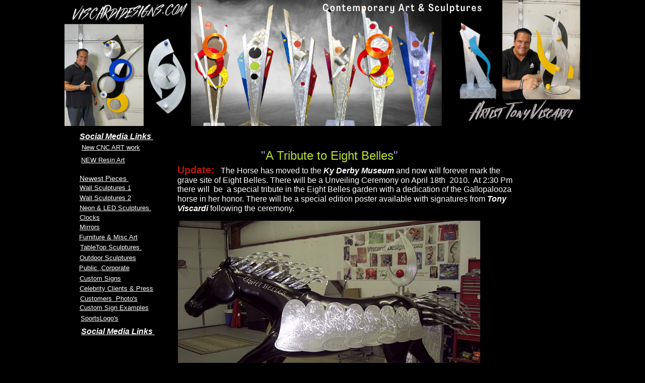

--- FILE ---
content_type: text/html
request_url: https://viscardidesigns.com/EightBelles.html
body_size: 6733
content:
<!DOCTYPE html>
<html>
	<head>
		<!-- <hs:metatags> -->
		<meta http-equiv="Content-Type" content="text/html; charset=UTF-8">
		<meta name="description" content="Eight belles life size horse sculpture, A tribute to eight belles is a gallapalozza horse done in a metal horse sculpture by Tony Viscardi">
		<meta name="generator" content="Homestead SiteBuilder">
		<!-- </hs:metatags> -->
		
    <STYLE type="text/css">
<!--
BODY {
scrollbar-face-color: #9933ff;
scrollbar-highlight-color: #ffff33;
scrollbar-3dlight-color: #ffff33;
scrollbar-darkshadow-color: #993333;
scrollbar-shadow-color: #9999ff;
scrollbar-arrow-color: #ffffff;
scrollbar-track-color: #9999ff;
}
-->
</STYLE>
  
		<!-- <hs:title> -->
		<title>horse sculpture titled A Tribute to eight belles by metal sculptor Tony Viscardi </title>
		<!-- </hs:title> -->
		<script type="text/javascript">
			<!--
						function reDo() {
						        top.location.reload();
						}
						if (navigator.appName == 'Netscape' && parseInt(navigator.appVersion) < 5) {
						        top.onresize = reDo;
						}
						dom=document.getElementById
					//-->
		</script>
		<link rel="stylesheet" href="/~media/elements/Text/font_styles_ns4.css" type="text/css">
		<link rel="stylesheet" href="https://fonts.googleapis.com/css?family=Abril+Fatface|Allerta|Arvo|Bitter|Bree+Serif|Cabin|Cookie|Domine|Droid+Sans|Droid+Serif|Grand+Hotel|Josefin+Slab|Lato|Lobster|Lora|Merriweather|Monda|Montserrat|Offside|Old+Standard+TT|Open+Sans|Open+Sans+Condensed|Oswald|Playfair+Display|PT+Sans|PT+Serif|Raleway|Roboto|Roboto+Condensed|Roboto+Slab|Sanchez|Source+Sans+Pro|Tangerine|Ubuntu|Vollkorn|Yanone+Kaffeesatz" type="text/css">
		<style type="text/css">
			@import url(/~media/elements/Text/font_styles.css);
			div.lpxcenterpageouter { text-align: center; position: absolute; top: 0px; left: 0px; width: 100% }
			div.lpxcenterpageinner { position: relative; margin: 0 auto; text-align: left; width: 1024px; }
		#footer
		{
			font-family:Arial;
			font-size:12px;
			color:#505050;
			padding: 20px 0 10px;
		}
		#footer a
		{
			color:#505050;
			text-decoration: underline;
		}
		</style>
		<script type="text/javascript">
			<!--
							var unique_id = new Array();
			var form_name = new Array();
			var required = new Array();
			var req_message = new Array();

						//-->
		</script>
		
		<script type="text/javascript" src="/~site/Elements/HCUser_Forms_Submit/FormValidation.js">
		</script>
	</head>
	<body bgcolor="#000000" link="#FFFFFF" vlink="#999999" alink="#999999" onload="" id="element1" onunload="" scroll="auto">
		<noscript>
			<img height="40" width="373" border="0" alt="" src="/~media/elements/shared/javascript_disabled.gif">
		</noscript>
		<div class="lpxcenterpageouter"><div class="lpxcenterpageinner"><!-- <hs:element91> --><div id="element91" style="position: absolute; top: 27px; left: 901px; width: 93px; height: 20px; z-index: 0;"><div style="font-size: 1px; line-height: 1px;"><font face="Helvetica, Arial, sans-serif" color="#000000" class="size10 Helvetica10">Tony Viscardi<br></font></div></div><!-- </hs:element91> --><!-- <hs:element7> --><div id="element7" style="position: absolute; top: 295px; left: 390px; width: 300px; height: 27px; z-index: 1;"><div style="font-size: 1px; line-height: 1px;"><font face="Helvetica, Arial, sans-serif" color="#a0a0ff" class="size18 Helvetica18">&quot;</font><font face="Helvetica, Arial, sans-serif" color="#b9dc3c" class="size18 Helvetica18">A Tribute to Eight Belles</font><font face="Helvetica, Arial, sans-serif" color="#a0a0ff" class="size18 Helvetica18">&quot;<br></font></div></div><!-- </hs:element7> --><!-- <hs:element17> --><div id="element17" style="position: absolute; top: 1930px; left: 420px; width: 128px; height: 25px; z-index: 2;"><div style="overflow: hidden; height: 25px; width: 128px; border: 0px solid #52A8EC; border-radius: 0px; box-shadow: none;"><a target="" href="Neonpage1.html"><img height="25" width="128" style="display: block; border-radius: 0px; border-width: 0;" title="neon sculpture" alt="neon sculpture" src="files/blurmetalda8.gif" /></a></div></div><!-- </hs:element17> --><!-- <hs:element18> --><div id="element18" style="position: absolute; top: 1933px; left: 463px; width: 47px; height: 35px; z-index: 3;"><div style="font-size: 1px; line-height: 1px;"><font face="Helvetica, Arial, sans-serif" color="#000000" class="size14 Helvetica14"><a target="_self" href="Neonpage1.html">Back</a><br></font></div></div><!-- </hs:element18> --><!-- <hs:element19> --><div id="element19" style="position: absolute; top: 1926px; left: 565px; width: 34px; height: 34px; z-index: 4;"><div style="overflow: hidden; height: 34px; width: 34px; border: 0px solid #52A8EC; border-radius: 0px; box-shadow: none;"><a target="" href="/cdn-cgi/l/email-protection#81f7e8f2e2e0f3e5e8e5e4f2e8e6eff2c1f4f2e0afe2eeec"><img height="34" width="34" style="display: block; border-radius: 0px; border-width: 0;" title="neon art" alt="neon art" src="files/blurmetaldd8.gif" /></a></div></div><!-- </hs:element19> --><!-- <hs:element20> --><div id="element20" style="position: absolute; top: 1926px; left: 366px; width: 34px; height: 34px; z-index: 5;"><div style="overflow: hidden; height: 34px; width: 34px; border: 0px solid #52A8EC; border-radius: 0px; box-shadow: none;"><a target="" href="home.html"><img height="34" width="34" style="display: block; border-radius: 0px; border-width: 0;" title="neon artist" alt="neon artist" src="files/blurmetalde8.gif" /></a></div></div><!-- </hs:element20> --><!-- <hs:element52> --><div id="element52" style="position: absolute; top: 1961px; left: 257px; width: 300px; height: 32px; z-index: 6;"><div style="font-size: 1px; line-height: 1px;"><font face="Helvetica, Arial, sans-serif" color="#000000" class="size10 Helvetica10">Neon art style art piece. Art deco neon design with cool blue neon,green neon, and mixed media<br></font></div></div><!-- </hs:element52> --><!-- <hs:element117> --><div id="element117" style="position: absolute; top: 1882px; left: 323px; width: 318px; height: 32px; z-index: 7;"><table cellspacing="0" border="0" cellpadding="0"><tr><td height="32" bgcolor="#6C4687" width="318"><img height="32" width="318" title="outdoor sculptures and corporate sculptures" alt="outdoor sculptures and corporate sculptures" style="display: block;" src="/~site/siteapps/shapes.action?CMD=GetRectangleGif&r=108&g=70&b=135"></td></tr></table></div><!-- </hs:element117> --><!-- <hs:element118> --><div id="element118" style="position: absolute; top: 1886px; left: 331px; width: 307px; height: 24px; z-index: 8;"><div style="font-size: 1px; line-height: 1px;"><font face="Helvetica, Arial, sans-serif" color="#000000" class="size16 Helvetica16"><i><a target="_self" href="contactinfo.html">Click Here To Purchase or Inquire</a></i><br></font></div></div><!-- </hs:element118> --><!-- <hs:element121> --><div id="element121" style="position: absolute; top: 438px; left: 225px; width: 600px; height: 450px; z-index: 9;"><div style="overflow: hidden; height: 450px; width: 600px; border: 0px solid #52A8EC; border-radius: 0px; box-shadow: none;"><img height="450" width="600" style="display: block; border-radius: 0px;" title="" alt="" src="3.jpg" /></div></div><!-- </hs:element121> --><!-- <hs:element119> --><div id="element119" style="position: absolute; top: 853px; left: 418px; width: 246px; height: 28px; z-index: 10;"><div style="font-size: 1px; line-height: 1px;"><font face="Helvetica, Arial, sans-serif" color="#a0a0ff" class="size18 Helvetica18"><b><i>&quot;</i></b></font><font face="Helvetica, Arial, sans-serif" color="#a0a0ff" class="size12 Helvetica12"><b><i>Gallapolooza Horse</i></b></font><font face="Helvetica, Arial, sans-serif" color="#a0a0ff" class="size18 Helvetica18"><b><i>&quot;</i></b><br></font></div></div><!-- </hs:element119> --><!-- <hs:element122> --><div id="element122" style="position: absolute; top: 1063px; left: 228px; width: 600px; height: 450px; z-index: 11;"><div style="overflow: hidden; height: 450px; width: 600px; border: 0px solid #52A8EC; border-radius: 0px; box-shadow: none;"><img height="450" width="600" style="display: block; border-radius: 0px;" title="" alt="" src="eight_1.jpg" /></div></div><!-- </hs:element122> --><!-- <hs:element123> --><div id="element123" style="position: absolute; top: 890px; left: 226px; width: 618px; height: 160px; z-index: 12;"><div style="font-size: 1px; line-height: 1px;"><font face="Helvetica, Arial, sans-serif" color="#FFFFFF" class="size10 Helvetica10">Eight Belles gallopalooza horse created for the city of Louisville&#39;s creative horse art project.<br></font></div><div style="font-size: 1px; line-height: 1px;"><font face="Helvetica, Arial, sans-serif" color="#FFFFFF" class="size10 Helvetica10">This horse&#39;s theme was &quot;A Tribute to Eight Belles&quot; after the Ky derby horse of the same name Eight Belles. Eight Belles (February 23, 2005 – May 3, 2008) was a thoroughbred racehorse owned by Rick Porter&#39;s Fox Hill Farms. She finished second to winner Big Brown in the 134th running of the Kentucky Derby held at Churchill Downs, a race run by only thirty-nine fillies in the past. Her collapse just after the Derby&#39;s conclusion resulted in immediate euthanasia. Eight Belles now lives on through our tribute horse and is protected by her eight belles on each side. The horse now resides in the front window of the Starks Building in Louisville Ky located on the famous </font><font face="Helvetica, Arial, sans-serif" color="#FFFFFF" class="size10 Helvetica10"><b><i>&quot;4th Street Live District</i></b></font><font face="Helvetica, Arial, sans-serif" color="#FFFFFF" class="size10 Helvetica10">&quot;. She can be viewed 24 hours a day through April and then we are working on the details to make her final destination at the Kentucky Derby Museum next to the Eight Belles grave site. <br></font></div></div><!-- </hs:element123> --><!-- <hs:element124> --><div id="element124" style="position: absolute; top: 1513px; left: 333px; width: 376px; height: 16px; z-index: 13;"><div style="font-size: 1px; line-height: 1px;"><font face="Helvetica, Arial, sans-serif" color="#FFFFFF" class="size10 Helvetica10">Notice there are 2 bells on each ankle to add up to eight bells<br></font></div></div><!-- </hs:element124> --><!-- <hs:element125> --><div id="element125" style="position: absolute; top: 1529px; left: 294px; width: 450px; height: 482px; z-index: 14;"><div style="overflow: hidden; height: 482px; width: 450px; border: 0px solid #52A8EC; border-radius: 0px; box-shadow: none;"><img height="482" width="450" style="display: block; border-radius: 0px;" title="" alt="" src="8-1.jpg" /></div></div><!-- </hs:element125> --><!-- <hs:element127> --><div id="element127" style="position: absolute; top: 2069px; left: 349px; width: 350px; height: 313px; z-index: 15;"><div style="overflow: hidden; height: 313px; width: 350px; border: 0px solid #52A8EC; border-radius: 0px; box-shadow: none;"><img height="313" width="350" style="display: block; border-radius: 0px;" title="" alt="" src="8-2.jpg" /></div></div><!-- </hs:element127> --><!-- <hs:element128> --><div id="element128" style="position: absolute; top: 2372px; left: 131px; width: 350px; height: 179px; z-index: 16;"><div style="overflow: hidden; height: 179px; width: 350px; border: 0px solid #52A8EC; border-radius: 0px; box-shadow: none;"><img height="179" width="350" style="display: block; border-radius: 0px;" title="" alt="" src="8-3.jpg" /></div></div><!-- </hs:element128> --><!-- <hs:element129> --><div id="element129" style="position: absolute; top: 2368px; left: 499px; width: 350px; height: 224px; z-index: 17;"><div style="overflow: hidden; height: 224px; width: 350px; border: 0px solid #52A8EC; border-radius: 0px; box-shadow: none;"><img height="224" width="350" style="display: block; border-radius: 0px;" title="" alt="" src="8-4.jpg" /></div></div><!-- </hs:element129> --><!-- <hs:element130> --><div id="element130" style="position: absolute; top: 2569px; left: 128px; width: 350px; height: 370px; z-index: 18;"><div style="overflow: hidden; height: 370px; width: 350px; border: 0px solid #52A8EC; border-radius: 0px; box-shadow: none;"><img height="370" width="350" style="display: block; border-radius: 0px;" title="" alt="" src="8-5.jpg" /></div></div><!-- </hs:element130> --><!-- <hs:element131> --><div id="element131" style="position: absolute; top: 2945px; left: 264px; width: 57px; height: 20px; z-index: 19;"><div style="font-size: 1px; line-height: 1px;"><font face="Helvetica, Arial, sans-serif" color="#FFFFFF" class="size10 Helvetica10">The Halo<br></font></div></div><!-- </hs:element131> --><!-- <hs:element132> --><div id="element132" style="position: absolute; top: 2602px; left: 496px; width: 350px; height: 467px; z-index: 20;"><div style="overflow: hidden; height: 467px; width: 350px; border: 0px solid #52A8EC; border-radius: 0px; box-shadow: none;"><img height="467" width="350" style="display: block; border-radius: 0px;" title="" alt="" src="8-6.jpg" /></div></div><!-- </hs:element132> --><!-- <hs:element133> --><div id="element133" style="position: absolute; top: 3072px; left: 660px; width: 57px; height: 20px; z-index: 21;"><div style="font-size: 1px; line-height: 1px;"><font face="Helvetica, Arial, sans-serif" color="#FFFFFF" class="size10 Helvetica10">The Halo<br></font></div></div><!-- </hs:element133> --><!-- <hs:element134> --><div id="element134" style="position: absolute; top: 2978px; left: 130px; width: 350px; height: 262px; z-index: 22;"><div style="overflow: hidden; height: 262px; width: 350px; border: 0px solid #52A8EC; border-radius: 0px; box-shadow: none;"><img height="262" width="350" style="display: block; border-radius: 0px;" title="" alt="" src="P4115653.jpg" /></div></div><!-- </hs:element134> --><!-- <hs:element136> --><div id="element136" style="position: absolute; top: 3253px; left: 212px; width: 600px; height: 425px; z-index: 23;"><div style="overflow: hidden; height: 425px; width: 600px; border: 0px solid #52A8EC; border-radius: 0px; box-shadow: none;"><img height="425" width="600" style="display: block; border-radius: 0px;" title="Rick Porter and Betsy Porter of Fox Hill Farms with eight belles horse and Tony Viscardi" alt="Rick Porter and Betsy Porter of Fox Hill Farms with eight belles horse and Tony Viscardi" src="10eightbelles.jpg" /></div></div><!-- </hs:element136> --><!-- <hs:element137> --><div id="element137" style="position: absolute; top: 3686px; left: 216px; width: 607px; height: 64px; z-index: 24;"><div style="font-size: 1px; line-height: 1px;"><font face="Helvetica, Arial, sans-serif" color="#FFFFFF" class="size10 Helvetica10">The owners of the original Kentucky Derby Horse Eight Belles, </font><font face="Helvetica, Arial, sans-serif" color="#FCA705" class="size10 Helvetica10">Rick and Betsy Porter of Fox Hill Farms.<br></font></div><div style="font-size: 1px; line-height: 1px;"><font face="Helvetica, Arial, sans-serif" color="#FFFFFF" class="size10 Helvetica10">also pictured are </font><font face="Helvetica, Arial, sans-serif" color="#FCA705" class="size10 Helvetica10">Tony Viscardi </font><font face="Helvetica, Arial, sans-serif" color="#FFFFFF" class="size10 Helvetica10">and Ky Derby kick-off luncheon chairman </font><font face="Helvetica, Arial, sans-serif" color="#FCA705" class="size10 Helvetica10">Dwight &quot;Dee&quot; Riggle</font><font face="Helvetica, Arial, sans-serif" color="#FFFFFF" class="size10 Helvetica10">.<br></font></div><div style="font-size: 1px; line-height: 1px;"><font face="Helvetica, Arial, sans-serif" color="#FFFFFF" class="size10 Helvetica10">The horse was at the opening ceremonies of the Ky Derby kick-off luncheon were Rick and Betsy Porter<br></font></div><div style="font-size: 1px; line-height: 1px;"><font face="Helvetica, Arial, sans-serif" color="#FFFFFF" class="size10 Helvetica10">were receiving the </font><font face="Helvetica, Arial, sans-serif" color="#F4CE53" class="size10 Helvetica10">Silver Horseshoe Award.<br></font></div></div><!-- </hs:element137> --><!-- <hs:element138> --><div id="element138" style="position: absolute; top: 2015px; left: 306px; width: 453px; height: 48px; z-index: 25;"><div style="font-size: 1px; line-height: 1px;"><font face="Helvetica, Arial, sans-serif" color="#FFFFFF" class="size10 Helvetica10">This horse&#39;s sponsor&#39;s are Janet Penick and Monica Guenin of Louisville Ky.<br></font></div><div style="font-size: 1px; line-height: 1px;"><font face="Helvetica, Arial, sans-serif" color="#FFFFFF" class="size10 Helvetica10"> It was there vision for the tribute horse &quot; Eight Belles&quot; . They then asked me to design and create the Eight Belles tribute horse.<br></font></div></div><!-- </hs:element138> --><!-- <hs:element139> --><div id="element139" style="position: absolute; top: 3785px; left: 335px; width: 400px; height: 459px; z-index: 26;"><div style="overflow: hidden; height: 459px; width: 400px; border: 0px solid #52A8EC; border-radius: 0px; box-shadow: none;"><img height="459" width="400" style="display: block; border-radius: 0px;" title="Robin Roberts  Robin Roberts of  the ABC NEWS  &quot;Good Morning America&quot; T.V showwith Tony Viscardi " alt="Robin Roberts  Robin Roberts of  the ABC NEWS  &quot;Good Morning America&quot; T.V showwith Tony Viscardi " src="eightbellesrobin.jpg" /></div></div><!-- </hs:element139> --><!-- <hs:element140> --><div id="element140" style="position: absolute; top: 4256px; left: 315px; width: 576px; height: 48px; z-index: 27;"><div style="font-size: 1px; line-height: 1px;"><font face="Helvetica, Arial, sans-serif" color="#FCA705" class="size10 Helvetica10">Viscardi </font><font face="Helvetica, Arial, sans-serif" color="#FFFFFF" class="size10 Helvetica10">with </font><font face="Helvetica, Arial, sans-serif" color="#FCA705" class="size10 Helvetica10">Robin Roberts </font><font face="Helvetica, Arial, sans-serif" color="#FFFFFF" class="size10 Helvetica10">of  the ABC NEWS  &quot;Good Morning America&quot; T.V show. <br></font></div><div style="font-size: 1px; line-height: 1px;"><font face="Helvetica, Arial, sans-serif" color="#FFFFFF" class="size10 Helvetica10">Robin was the Guest speaker at this years event. Viscardi also presented Robin with a <br></font></div><div style="font-size: 1px; line-height: 1px;"><font face="Helvetica, Arial, sans-serif" color="#FFFFFF" class="size10 Helvetica10"><a target="_self" href="BreastCancerArt.html">breast cancer sculpture that you can see here.</a><br></font></div></div><!-- </hs:element140> --><!-- <hs:element141> --><div id="element141" style="position: absolute; top: 4307px; left: 315px; width: 479px; height: 32px; z-index: 28;"><div style="font-size: 1px; line-height: 1px;"><font face="Helvetica, Arial, sans-serif" color="#FFFFFF" class="size10 Helvetica10">Robin Roberts is a breast cancer survivor and advocate for the search of a cure for </font><font face="Helvetica, Arial, sans-serif" color="#EDAFCD" class="size10 Helvetica10">Breast Cancer</font><font face="Helvetica, Arial, sans-serif" color="#FFFFFF" class="size10 Helvetica10">.<br></font></div></div><!-- </hs:element141> --><!-- <hs:element143> --><div id="element143" style="position: absolute; top: 4366px; left: 310px; width: 450px; height: 338px; z-index: 29;"><div style="overflow: hidden; height: 338px; width: 450px; border: 0px solid #52A8EC; border-radius: 0px; box-shadow: none;"><img height="338" width="450" style="display: block; border-radius: 0px;" title="Viscardi with local celebrity and news anchor Rachel Platt of  whas 11 news T.V show. " alt="Viscardi with local celebrity and news anchor Rachel Platt of  whas 11 news T.V show. " src="Rachel_Platt-rz.jpg" /></div></div><!-- </hs:element143> --><!-- <hs:element144> --><div id="element144" style="position: absolute; top: 4717px; left: 296px; width: 576px; height: 32px; z-index: 30;"><div style="font-size: 1px; line-height: 1px;"><font face="Helvetica, Arial, sans-serif" color="#FCA705" class="size10 Helvetica10">Viscardi </font><font face="Helvetica, Arial, sans-serif" color="#FFFFFF" class="size10 Helvetica10">with local celebrity and news anchor </font><font face="Helvetica, Arial, sans-serif" color="#FCA705" class="size10 Helvetica10">Rachel Platt </font><font face="Helvetica, Arial, sans-serif" color="#FFFFFF" class="size10 Helvetica10">of  </font><font face="Helvetica, Arial, sans-serif" color="#FFFFFF" class="size10 Helvetica10"><a target="_self" href="http://www.whas11.com">whas 11 news T.V show.</a></font><font face="Helvetica, Arial, sans-serif" color="#FFFFFF" class="size10 Helvetica10"> <br></font></div><div style="font-size: 1px; line-height: 1px;"><font face="Helvetica, Arial, sans-serif" color="#FFFFFF" class="size10 Helvetica10"><a target="_self" href="BreastCancerArt.html"></a><br></font></div></div><!-- </hs:element144> --><!-- <hs:element145> --><div id="element145" style="position: absolute; top: 4751px; left: 314px; width: 450px; height: 367px; z-index: 31;"><div style="overflow: hidden; height: 367px; width: 450px; border: 0px solid #52A8EC; border-radius: 0px; box-shadow: none;"><img height="367" width="450" style="display: block; border-radius: 0px;" title="Viscardi with national celebrity Tori Murden &quot;the first woman to row solo across the Atlantic Ocean&quot;Check out her new book about her adventure named &quot;A Pearl in the Storm&quot;" alt="Viscardi with national celebrity Tori Murden &quot;the first woman to row solo across the Atlantic Ocean&quot;Check out her new book about her adventure named &quot;A Pearl in the Storm&quot;" src="Torri-rz.jpg" /></div></div><!-- </hs:element145> --><!-- <hs:element146> --><div id="element146" style="position: absolute; top: 5126px; left: 270px; width: 576px; height: 48px; z-index: 32;"><div style="font-size: 1px; line-height: 1px;"><font face="Helvetica, Arial, sans-serif" color="#FCA705" class="size10 Helvetica10">Viscardi </font><font face="Helvetica, Arial, sans-serif" color="#FFFFFF" class="size10 Helvetica10">with national celebrity </font><font face="Helvetica, Arial, sans-serif" color="#FCA705" class="size10 Helvetica10">Tori Murden</font><font face="Helvetica, Arial, sans-serif" color="#FFFFFF" class="size10 Helvetica10"> &quot;the first woman to row solo across the Atlantic Ocean&quot;<br></font></div><div style="font-size: 1px; line-height: 1px;"><font face="Helvetica, Arial, sans-serif" color="#FFFFFF" class="size10 Helvetica10">Check out her new book about her adventure named &quot;</font><font face="Helvetica, Arial, sans-serif" color="#406AB0" class="size10 Helvetica10"><b><i><a target="_self" href="http://www.apearlinthestorm.com/">A Pearl in the Storm</a></i></b></font><font face="Helvetica, Arial, sans-serif" color="#FFFFFF" class="size10 Helvetica10">&quot;<br></font></div><div style="font-size: 1px; line-height: 1px;"><font face="Helvetica, Arial, sans-serif" color="#FFFFFF" class="size10 Helvetica10"><a target="_self" href="BreastCancerArt.html"></a><br></font></div></div><!-- </hs:element146> --><!-- <hs:element147> --><div id="element147" style="position: absolute; top: 5173px; left: 368px; width: 318px; height: 212px; z-index: 33;"><div style="overflow: hidden; height: 212px; width: 318px; border: 0px solid #52A8EC; border-radius: 0px; box-shadow: none;"><img height="212" width="318" style="display: block; border-radius: 0px;" title="Tori Murden rowed her 23-foot boat, the American Pearl, into the harbor at Guadeloupe on Dec. 3, 1999, to end her 81-day, 3,333-mile voyage across the Atlantic Ocean." alt="Tori Murden rowed her 23-foot boat, the American Pearl, into the harbor at Guadeloupe on Dec. 3, 1999, to end her 81-day, 3,333-mile voyage across the Atlantic Ocean." src="bilde.jpg" /></div></div><!-- </hs:element147> --><!-- <hs:element148> --><div id="element148" style="position: absolute; top: 5389px; left: 354px; width: 369px; height: 64px; z-index: 34;"><div style="font-size: 1px; line-height: 1px;"><font face="Helvetica, Arial, sans-serif" color="#FFFFFF" class="size10 Helvetica10">Tori Murden rowed her 23-foot boat, the American Pearl, into the harbor at Guadeloupe on Dec. 3, 1999, to end her 81-day, 3,333-mile voyage across the Atlantic Ocean.<br></font></div><div style="font-size: 1px; line-height: 1px;"><font face="Helvetica, Arial, sans-serif" color="#FFFFFF" class="size10 Helvetica10">                    </font><font face="Helvetica, Arial, sans-serif" color="#FFFFFF" class="size10 Helvetica10"><a target="_self" href="http://www.apearlinthestorm.com/">Check out Tori&#39;s website Here</a><br></font></div></div><!-- </hs:element148> --><!-- <hs:element154> --><div id="element154" style="position: absolute; top: 6463px; left: 362px; width: 318px; height: 32px; z-index: 35;"><table cellspacing="0" border="0" cellpadding="0"><tr><td height="32" bgcolor="#6C4687" width="318"><img height="32" width="318" title="outdoor sculptures and corporate sculptures" alt="outdoor sculptures and corporate sculptures" style="display: block;" src="/~site/siteapps/shapes.action?CMD=GetRectangleGif&r=108&g=70&b=135"></td></tr></table></div><!-- </hs:element154> --><!-- <hs:element155> --><div id="element155" style="position: absolute; top: 6467px; left: 370px; width: 307px; height: 24px; z-index: 36;"><div style="font-size: 1px; line-height: 1px;"><font face="Helvetica, Arial, sans-serif" color="#000000" class="size16 Helvetica16"><i><a target="_self" href="contactinfo.html">Click Here To Purchase or Inquire</a></i><br></font></div></div><!-- </hs:element155> --><!-- <hs:element157> --><div id="element157" style="position: absolute; top: 325px; left: 224px; width: 682px; height: 96px; z-index: 37;"><div style="font-size: 1px; line-height: 1px;"><font face="Helvetica, Arial, sans-serif" color="#B91806" class="size16 Helvetica16"><b>Update:</b></font><font face="Helvetica, Arial, sans-serif" color="#B91806" class="size16 Helvetica16"> </font><font face="Helvetica, Arial, sans-serif" color="#FFFFFF" class="size16 Helvetica16"> </font><font face="Helvetica, Arial, sans-serif" color="#FFFFFF" class="size12 Helvetica12">The Horse has moved to the </font><font face="Helvetica, Arial, sans-serif" color="#FFFFFF" class="size12 Helvetica12"><b><i>Ky Derby Museum </i></b></font><font face="Helvetica, Arial, sans-serif" color="#FFFFFF" class="size12 Helvetica12">and now will forever mark the grave site of Eight Belles. There will be a Unveiling Ceremony on April 18th  2010.  At 2:30 Pm there will  be  a special tribute in the Eight Belles garden with a dedication of the Gallopalooza horse in her honor. There will be a special edition poster available with signatures from </font><font face="Helvetica, Arial, sans-serif" color="#FFFFFF" class="size12 Helvetica12"><b><i>Tony Viscardi </i></b></font><font face="Helvetica, Arial, sans-serif" color="#FFFFFF" class="size12 Helvetica12">following the ceremony. <br></font></div></div><!-- </hs:element157> --><!-- <hs:element161> --><div id="element161" style="position: absolute; top: 5499px; left: 313px; width: 425px; height: 344px; z-index: 38;"><iframe id="ytplayer" type="text/html"  height="344" width="425" src="https://www.youtube.com/embed/92doHCuUUA0?autoplay=0&color1=0x999999&color2=0xe8e8e8&wmode=transparent" allowfullscreen></iframe></div><!-- </hs:element161> --><!-- <hs:element162> --><div id="element162" style="position: absolute; top: 5476px; left: 393px; width: 300px; height: 20px; z-index: 39;"><div style="font-size: 1px; line-height: 1px;"><font face="Helvetica, Arial, sans-serif" color="#FFFFFF" class="size12 Helvetica12"><b><i>Promo for April 18th Ky Derby Eventy</i></b><br></font></div></div><!-- </hs:element162> --><!-- <hs:element163> --><div id="element163" style="position: absolute; top: 5867px; left: 238px; width: 574px; height: 575px; z-index: 40;"><div style="overflow: hidden; height: 575px; width: 574px; border: 0px solid #52A8EC; border-radius: 0px; box-shadow: none;"><img height="575" width="574" style="display: block; border-radius: 0px;" title="" alt="" src="Poster1.jpg" /></div></div><!-- </hs:element163> --><!-- <hs:element191> --><div id="element191" style="position: absolute; top: 585px; left: 31px; width: 151px; height: 16px; z-index: 41;"><div style="font-size: 1px; line-height: 1px;"><font face="Helvetica, Arial, sans-serif" color="#ffffff" class="size10 Helvetica10"><a target="_self" href="Customerpics.html">Customers  Photo&#39;s</a><br></font></div></div><!-- </hs:element191> --><!-- <hs:element192> --><div id="element192" style="position: absolute; top: 365px; left: 30px; width: 131px; height: 17px; z-index: 42;"><div style="font-size: 1px; line-height: 1px;"><font face="Helvetica, Arial, sans-serif" color="#000000" class="size10 Helvetica10"><a target="_self" href="Sculpture1.html">Wall Sculptures 1</a><br></font></div></div><!-- </hs:element192> --><!-- <hs:element193> --><div id="element193" style="position: absolute; top: 524px; left: 29px; width: 125px; height: 16px; z-index: 43;"><div style="font-size: 1px; line-height: 1px;"><font face="Helvetica, Arial, sans-serif" color="#000000" class="size10 Helvetica10"><a target="_self" href="PublicCommissions.html">Public </a></font><font face="Helvetica, Arial, sans-serif" color="#ffffff" class="size10 Helvetica10"><a target="_self" href="PublicCommissions.html">,Corporate</a><br></font></div></div><!-- </hs:element193> --><!-- <hs:element194> --><div id="element194" style="position: absolute; top: 443px; left: 30px; width: 88px; height: 16px; z-index: 44;"><div style="font-size: 1px; line-height: 1px;"><font face="Helvetica, Arial, sans-serif" color="#000000" class="size10 Helvetica10"><a target="_self" href="mirrors.html">Mirrors</a><br></font></div></div><!-- </hs:element194> --><!-- <hs:element195> --><div id="element195" style="position: absolute; top: 424px; left: 30px; width: 88px; height: 16px; z-index: 45;"><div style="font-size: 1px; line-height: 1px;"><font face="Helvetica, Arial, sans-serif" color="#000000" class="size10 Helvetica10"><a target="_self" href="clocks.html">Clocks</a><br></font></div></div><!-- </hs:element195> --><!-- <hs:element196> --><div id="element196" style="position: absolute; top: 463px; left: 29px; width: 127px; height: 16px; z-index: 46;"><div style="font-size: 1px; line-height: 1px;"><font face="Helvetica, Arial, sans-serif" color="#ffffff" class="size10 Helvetica10"><a target="_self" href="FunctionalMISC.html">Furniture &amp; Misc Art</a><br></font></div></div><!-- </hs:element196> --><!-- <hs:element197> --><div id="element197" style="position: absolute; top: 483px; left: 31px; width: 130px; height: 16px; z-index: 47;"><div style="font-size: 1px; line-height: 1px;"><font face="Helvetica, Arial, sans-serif" color="#ffffff" class="size10 Helvetica10"><a target="_self" href="StandindSculptures.html">TableTop Sculptures </a><br></font></div></div><!-- </hs:element197> --><!-- <hs:element198> --><div id="element198" style="position: absolute; top: 385px; left: 30px; width: 110px; height: 16px; z-index: 48;"><div style="font-size: 1px; line-height: 1px;"><font face="Helvetica, Arial, sans-serif" color="#000000" class="size10 Helvetica10"><a target="_self" href="Sculpture2.html">Wall Sculptures 2</a><br></font></div></div><!-- </hs:element198> --><!-- <hs:element199> --><div id="element199" style="position: absolute; top: 405px; left: 30px; width: 147px; height: 16px; z-index: 49;"><div style="font-size: 1px; line-height: 1px;"><font face="Helvetica, Arial, sans-serif" color="#000000" class="size10 Helvetica10"><a target="_self" href="Neonpage1.html">Neon &amp; LED Sculptures </a><br></font></div></div><!-- </hs:element199> --><!-- <hs:element200> --><div id="element200" style="position: absolute; top: 346px; left: 30px; width: 100px; height: 16px; z-index: 50;"><div style="font-size: 1px; line-height: 1px;"><font face="Helvetica, Arial, sans-serif" color="#ffffff" class="size11 Helvetica11"><a target="_self" href="NewestPieces.html">Newest Pieces </a><br></font></div></div><!-- </hs:element200> --><!-- <hs:element201> --><div id="element201" style="position: absolute; top: 565px; left: 30px; width: 152px; height: 16px; z-index: 51;"><div style="font-size: 1px; line-height: 1px;"><font face="Helvetica, Arial, sans-serif" color="#000000" class="size10 Helvetica10"><a target="_self" href="PressandMedia.html">Celebrity Clients &amp; Press</a><br></font></div></div><!-- </hs:element201> --><!-- <hs:element202> --><div id="element202" style="position: absolute; top: 545px; left: 30px; width: 88px; height: 18px; z-index: 52;"><div style="font-size: 1px; line-height: 1px;"><font face="Helvetica, Arial, sans-serif" color="#000000" class="size10 Helvetica10"><a target="_self" href="CustomSigns.html">Custom Signs</a><br></font></div></div><!-- </hs:element202> --><!-- <hs:element203> --><div id="element203" style="position: absolute; top: 504px; left: 30px; width: 116px; height: 16px; z-index: 53;"><div style="font-size: 1px; line-height: 1px;"><font face="Helvetica, Arial, sans-serif" color="#000000" class="size10 Helvetica10"><a target="_self" href="Outdoorsculptures.html">Outdoor Sculptures</a><br></font></div></div><!-- </hs:element203> --><!-- <hs:element204> --><div id="element204" style="position: absolute; top: 603px; left: 30px; width: 148px; height: 16px; z-index: 54;"><div style="font-size: 1px; line-height: 1px;"><font face="Helvetica, Arial, sans-serif" color="#000000" class="size10 Helvetica10"><a target="_self" href="Customsignsorderingpage.html">Custom Sign Examples</a><br></font></div></div><!-- </hs:element204> --><!-- <hs:element205> --><div id="element205" style="position: absolute; top: 624px; left: 32px; width: 148px; height: 16px; z-index: 55;"><div style="font-size: 1px; line-height: 1px;"><font face="Helvetica, Arial, sans-serif" color="#000000" class="size10 Helvetica10"><a target="_self" href="uLcampusjobs.html">SportsLogo&#39;s</a><br></font></div></div><!-- </hs:element205> --><!-- <hs:element206> --><div id="element206" style="position: absolute; top: 285px; left: 30px; width: 161px; height: 20px; z-index: 56;"><div style="font-size: 1px; line-height: 1px;"><font face="'Arial Black', Arial, Helvetica, sans-serif" color="#406AB0" class="size10 ArialBlack10"> </font><font face="'Arial Black', Arial, Helvetica, sans-serif" color="#406AB0" class="size10 ArialBlack10"><a target="_self" href="CNCArtwork.html">New CNC ART work</a><br></font></div></div><!-- </hs:element206> --><!-- <hs:element207> --><div id="element207" style="position: absolute; top: 310px; left: 33px; width: 103px; height: 16px; z-index: 57;"><div style="font-size: 1px; line-height: 1px;"><font face="Helvetica, Arial, sans-serif" color="#E8B900" class="size10 Helvetica10"><a target="_self" href="resinart.html">NEW Resin Art</a><br></font></div></div><!-- </hs:element207> --><!-- <hs:element208> --><div id="element208" style="position: absolute; top: 648px; left: 33px; width: 159px; height: 20px; z-index: 58;"><div style="font-size: 1px; line-height: 1px;"><font face="Helvetica, Arial, sans-serif" color="#FFFFFF" class="size12 Helvetica12"><b><i><a target="_self" href="https://www.canva.com/design/DAEpYcXEtCw/KDCn7I9ytGmaDcm6x4yosw/view">Social Media Links </a></i></b><br></font></div></div><!-- </hs:element208> --><!-- <hs:element209> --><div id="element209" style="position: absolute; top: 261px; left: 30px; width: 155px; height: 20px; z-index: 59;"><div style="font-size: 1px; line-height: 1px;"><font face="Helvetica, Arial, sans-serif" color="#FFFFFF" class="size12 Helvetica12"><b><i><a target="_self" href="https://www.canva.com/design/DAEpYcXEtCw/KDCn7I9ytGmaDcm6x4yosw/view">Social Media Links </a></i></b><br></font></div></div><!-- </hs:element209> --><!-- <hs:element210> --><div id="element210" style="position: absolute; width: 1024px; height: 250px; z-index: 60;"><div style="overflow: hidden; height: 250px; width: 1024px; border: 0px solid #52A8EC; border-radius: 0px; box-shadow: none;"><img height="250" width="1024" style="display: block; border-radius: 0px;" title="" alt="" src="publishImages/EightBelles~~element210.png" /></div></div><!-- </hs:element210> --><!-- <hs:footer> --><div id="footer" style="position:absolute; top: 6495px; left: 0px; width: 1024px; text-align: center;"><span>Website Designed<script data-cfasync="false" src="/cdn-cgi/scripts/5c5dd728/cloudflare-static/email-decode.min.js"></script><script src="~globals/footer.js" type="text/javascript"></script> at Homestead&#153; <a target="_blank" href="https://listings.homestead.com">List Your Business for Free</a></span></div><!-- </hs:footer> --></div></div>
		<!-- <hs:googleanalytics> -->
		<script>
		(function(i,s,o,g,r,a,m){i['GoogleAnalyticsObject']=r;i[r]=i[r]||function()
		{ (i[r].q=i[r].q||[]).push(arguments)}
		,i[r].l=1*new Date();a=s.createElement(o),
		m=s.getElementsByTagName(o)[0];a.async=1;a.src=g;m.parentNode.insertBefore(a,m)
		})(window,document,'script','https://ssl.google-analytics.com/analytics.js','ga');
		ga('create', 'UA-102970990-2', 'auto');
		ga('send', 'pageview');
		</script>
		<!-- </hs:googleanalytics> -->
	<script defer src="https://static.cloudflareinsights.com/beacon.min.js/vcd15cbe7772f49c399c6a5babf22c1241717689176015" integrity="sha512-ZpsOmlRQV6y907TI0dKBHq9Md29nnaEIPlkf84rnaERnq6zvWvPUqr2ft8M1aS28oN72PdrCzSjY4U6VaAw1EQ==" data-cf-beacon='{"version":"2024.11.0","token":"2a05fd8ddf9344a6a559f52c7c246899","r":1,"server_timing":{"name":{"cfCacheStatus":true,"cfEdge":true,"cfExtPri":true,"cfL4":true,"cfOrigin":true,"cfSpeedBrain":true},"location_startswith":null}}' crossorigin="anonymous"></script>
</body>
</html>


--- FILE ---
content_type: text/plain
request_url: https://www.google-analytics.com/j/collect?v=1&_v=j102&a=1264555022&t=pageview&_s=1&dl=https%3A%2F%2Fviscardidesigns.com%2FEightBelles.html&ul=en-us%40posix&dt=horse%20sculpture%20titled%20A%20Tribute%20to%20eight%20belles%20by%20metal%20sculptor%20Tony%20Viscardi&sr=1280x720&vp=1280x720&_u=IEBAAEABAAAAACAAI~&jid=1186051386&gjid=1302061440&cid=1420109900.1770132778&tid=UA-102970990-2&_gid=413090358.1770132778&_r=1&_slc=1&z=719757955
body_size: -287
content:
2,cG-KTHZ39QJSR